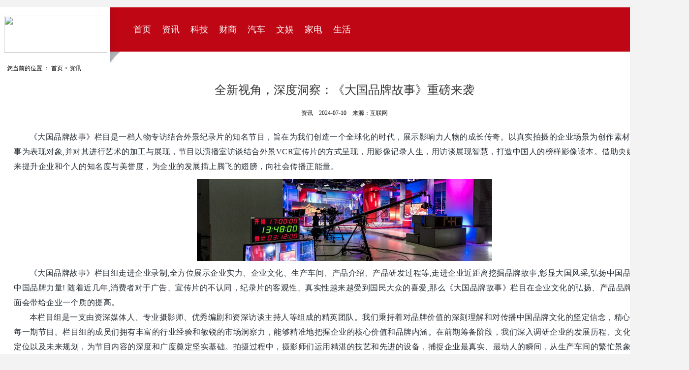

--- FILE ---
content_type: text/html
request_url: http://ihushang.cn/news/23212.html
body_size: 3382
content:
<!doctype html>
<html>
<head>
<meta charset="utf-8">
<meta name="renderer" content="webkit">
<meta http-equiv="X-UA-Compatible" content="edge" />
<title>全新视角，深度洞察：《大国品牌故事》重磅来袭_湖商网</title>
<meta name="keywords" content="">
<meta name="description" content="       《大国品牌故事》栏目是一档人物专访结合外景纪录片的知名节目，旨在为我们创造一个全球化的时代，展示影响力人物的成长传奇。以真实拍摄的企业场景为创作素材，以真人真事为表现对象,并对其进行艺术的...">
<link rel='stylesheet'  href='/skin/css/style.css' type='text/css' media='all' />
<link rel='stylesheet'  href='/skin/css/theme.css' type='text/css' media='all' />
</head>
<body>
<div class="nmgxw_nav w100">
  <div class="box">
      <div class="nmgnews_logo fl"><img src="/d/file/p/9c91b938b25bdf8f1e1b8cf10440b0b8.png"></div>
      <div class="nmgnews_dh fr">
          <ul>
            <li><a href="/">首页</a></li>
                        <li><a href="/news" class="text_7_1">资讯</a></li>
                        <li><a href="/keji" class="text_7_1">科技</a></li>
                        <li><a href="/caishang" class="text_7_1">财商</a></li>
                        <li><a href="/qiche" class="text_7_1">汽车</a></li>
                        <li><a href="/wenyu" class="text_7_1">文娱</a></li>
                        <li><a href="/jiadian" class="text_7_1">家电</a></li>
                        <li><a href="/xny" class="text_7_1">生活</a></li>
                      </ul>
      </div>
  </div>
</div>
<div id="div_cont">
    <div id="div1">
        <ul class="black12">您当前的位置 ： <a href="/">首页</a>&nbsp;>&nbsp;<a href="/news/">资讯</a></ul>
    </div>
    <div id="div2" class="black24">全新视角，深度洞察：《大国品牌故事》重磅来袭</div>
    <div id="div3">
        <a href="[!--class.url--" target="_blank" class="black12">资讯</a>&nbsp;&nbsp;
        <span class="black12">2024-07-10</span>&nbsp;&nbsp;
        <span class="black12">来源：互联网</span>

   </div>
   <div id="div_content" class="black16">
    <p style="text-align:left"><span style="font-size:16px"><span style="background-color:#ffffff"><span style="font-family:Calibri"><span style="background-color:#ffffff"><span style="font-family:微软雅黑"><span style="color:#272d34"><span style="font-family:微软雅黑">&nbsp;&nbsp;&nbsp;&nbsp;&nbsp;&nbsp;&nbsp;《大国品牌故事》栏目是一档人物专访结合外景纪录片的知名节目，旨在为我们创造一个全球化的时代，展示影响力人物的成长传奇。以真实拍摄的企业场景为创作素材，以真人真事为表现对象,并对其进行艺术的加工与展现，节目以演播室访谈结合外景VCR宣传片的方式呈现，用影像记录人生，用访谈展现智慧，打造中国人的榜样影像读本。借助央媒强大影响力来提升企业和个人的知名度与美誉度，为企业的发展插上腾飞的翅膀，向社会传播正能量。</span></span></span></span></span></span></span></p>

<p style="text-align:center"><img alt="" src="http://images.igaofu.com/2024/07/10/202407102014016564.png" style="height:167px; width:600px" /></p>

<p style="text-align:left"><span style="font-size:16px"><span style="background-color:#ffffff"><span style="font-family:Calibri"><span style="background-color:#ffffff"><span style="font-family:微软雅黑"><span style="color:#272d34"><span style="font-family:微软雅黑">&nbsp;&nbsp;&nbsp;&nbsp;&nbsp;&nbsp;&nbsp;《大国品牌故事》栏目组走进企业录制,全方位展示企业实力、企业文化、生产车间、产品介绍、产品研发过程等,走进企业近距离挖掘品牌故事,彰显大国风采,弘扬中国品牌文化,振兴中国品牌力量! 随着近几年,消费者对于广告、宣传片的不认同，纪录片的客观性、真实性越来越受到国民大众的喜爱,那么《大国品牌故事》栏目在企业文化的弘扬、产品品牌的宣传等方面会带给企业一个质的提高。</span></span></span></span><br />
<span style="background-color:#ffffff"><span style="font-family:微软雅黑"><span style="color:#272d34"><span style="font-family:微软雅黑">&nbsp;&nbsp;&nbsp;&nbsp;&nbsp;&nbsp;&nbsp;本栏目组是一支由资深媒体人、专业摄影师、优秀编剧和资深访谈主持人等组成的精英团队。我们秉持着对品牌价值的深刻理解和对传播中国品牌文化的坚定信念，精心策划并制作每一期节目。栏目组的成员们拥有丰富的行业经验和敏锐的市场洞察力，能够精准地把握企业的核心价值和品牌内涵。在前期筹备阶段，我们深入调研企业的发展历程、文化底蕴、市场定位以及未来规划，为节目内容的深度和广度奠定坚实基础。拍摄过程中，摄影师们运用精湛的技艺和先进的设备，捕捉企业最真实、最动人的瞬间，从生产车间的繁忙景象到研发团队的专注神情，从企业文化活动的热烈氛围到产品展示的精彩细节，无一遗漏。编剧们则巧妙地将收集到的素材进行整合和创作，以生动有趣、引人入胜的方式讲述品牌背后的故事，使观众在欣赏节目的同时，能够深入了解企业的精神内核和品牌魅力。而访谈主持人凭借其深厚的主持功底和亲和力，与企业代表进行深入交流，引导他们分享创业的心路历程、品牌建设的艰辛与成就，以及对未来的宏伟愿景，让观众感受到企业家们的智慧和担当。</span></span></span></span></span></span></span></p>

<p style="text-align:center"><img alt="" src="http://images.igaofu.com/2024/07/10/202407102014081687.png" style="height:374px; width:600px" /></p>

<p style="text-align:left"><span style="font-size:16px"><span style="background-color:#ffffff"><span style="font-family:Calibri"><span style="background-color:#ffffff"><span style="font-family:微软雅黑"><span style="color:#272d34"><span style="font-family:微软雅黑">&nbsp;&nbsp;&nbsp;&nbsp;&nbsp;&nbsp;&nbsp;《大国品牌故事》栏目组以其专业、严谨、创新的工作态度，致力于打造具有影响力和感染力的节目，为中国品牌的崛起和发展贡献着重要的力量。他们不仅是品牌故事的讲述者，更是中国品牌走向世界的有力推动者。该栏目肩负一份厚重的媒体责任，树立正能量的舆论导向。承担&ldquo;主流平台,成就大国品牌&rdquo;的历史使命,甄选有实力、有担当、有民族使命感的品牌,打造&ldquo;中国品牌国家队&rdquo; 。我们正以坚定的步伐和昂扬的姿态，在弘扬品牌文化、塑造民族品牌的道路上奋勇前行。相信在不远的未来，它必将铸就更多的辉煌，让中国品牌在世界舞台上绽放更加绚烂的光彩！</span></span></span></span></span></span></span></p>

<p style="text-align:center"><img alt="" src="http://images.igaofu.com/2024/07/10/202407102014189932.png" style="height:354px; width:600px" /></p>

<h3 style="text-align:right"><span style="font-size:13.5pt"><span style="font-family:宋体"><strong><strong><span style="font-size:8.5000pt"><span style="background-color:#ffffff"><span style="font-family:宋体"><span style="color:#272d34"><strong><span style="font-family:宋体">编辑：孙静思</span></strong></span></span></span></span></strong></strong></span></span></h3>    </div>
</div>
<div class="footer w100">
  <div class="nmg_footer w1400">
      <div class="footer_l fl"><p>本站部分内容来源于用户投稿，内容相关Q：230098551</p></div>
      <div class="footer_c fl"><p>Copyright © 2024 湖商网 All Rights Reserved. <a href="https://beian.miit.gov.cn" target="_blank"></a></p></div>
      <div class="footer_r fr"><img src="/d/file/p/9c91b938b25bdf8f1e1b8cf10440b0b8.png"></div>
      
  </div>
</div>
<script type='text/javascript' src='/skin/js/jquery-1.8.3.min.js' id='jquery-js'></script>
</body>
</html>

--- FILE ---
content_type: text/css
request_url: http://ihushang.cn/skin/css/style.css
body_size: 1243
content:
/*!
    Theme Name: lexiw
    Theme URI: https://www.lexiw.com/
    Description: A better theme by lexiw.com
*/
*{margin: 0;}
body {height: 100%;font: 400 1em/1.8 'Microsoft Yahei','SimHei','Arial','Helvetica',sans-serif;background-color: #f3f3f3;}
a {color: #020202;cursor: pointer;text-decoration:none;}
a:hover{ text-decoration:none;color:#bf0614; }
ul,li,p,h1,h2,h3 {list-style-type:none;margin:0;padding:0;}
h1, h2, h3, h4, h5 {font-size: 100%;font-weight: normal;}
div,h1,h2,h3,h4,h5,p,form,ul,label,input,textarea,img,span,dl,dt,dd {margin:0px;padding:0;outline:0;}
img {vertical-align: top;object-fit: cover;}
img, embed, object, audio, video {height: auto;max-width: 100%;}
em, i {font-style: normal;}
cite {font-style: normal;}
input,select,button,textarea{border:0; background:none; outline:none; vertical-align:middle;}
.container {width: 1200px;margin: auto;}
.fl {
    float: left;
}
.fr {
    float: right;
}
/*header*/
.w100 {width:100%;min-width:1400px;margin:0px auto;position:relative;}
.nmgxw_top,.nmgxw_nav {width:1400px;}
.nmgxw_nav {height:90px;background-color:#bf0614;margin-top:15px;}
.box {width:1400px;height:90px;margin:0 auto;position:relative;}
.nmgnews_logo {width:256px;height:114px;background:url(../images/logo_bg.png) no-repeat 0px 0px;position:relative;left:-12px;top:-1px;}
.nmgnews_logo img {width:210px;height:75px;margin:18px 0 0 20px;}
.nmgnews_dh {width:1140px;margin-top:27px;}

.nmgnews_dh ul{line-height:36px;}
.nmgnews_dh ul li{float:left;text-align:center;padding:0px 6px;font-size:18px;}
.nmgnews_dh ul li a{padding:4px 5px;color:#FFF;text-align:center;}
.nmgnews_dh ul li a:hover{background-color:#d96a72;color:#FFF !important;}
/*footer*/
.footer {background-color:#bf0614;overflow:hidden;}
.nmg_footer {margin:20px auto;overflow:hidden;color:#fff;padding:20px 0;}
.footer_l,.footer_c {padding:8px 0;box-sizing:border-box;width:535px;}
.nmg_footer p {font-size:14px;line-height:24px;margin-right:60px;}
.nmg_footer p a {color:#fff;}
.footer_r img {width:200px;}


.crumb-inner {color:#333b55;font-size:14px;box-sizing:border-box;display:block;margin-left:auto;margin-right:auto;line-height:30px;}
.crumb-inner a{font-size:14px;color:#333b55;}
.crumb-inner a:hover{font-size:14px;color:#0060ed;}
/*pagination*/
.pagination {padding:20px 10px;text-align:center;background:#fff;border-radius:6px;margin-top: 20px;}
.pagination a {background-color:#fff;border-color:#f4f4f4;border-style:solid;border-width:1px;color:#666;margin:2px;padding:8px 20px;text-decoration:none;border-radius:4px;height:36px;line-height:36px;transition:all 0.2s ease 0s;}
.pagination a:hover {background-color:#bf0614;border-color:#bf0614;border-style:solid;border-width:1px;color:#fff;}
.pagination a:active {border-color:#bf0614;border-style:solid;border-width:1px;color:#000;}
.pagination span.thisclass {background-color:#bf0614;border-color:#bf0614;border-style:solid;border-width:1px;color:#fff;font-weight:bold;margin:2px;padding:8px 20px;border-radius:4px;}

--- FILE ---
content_type: text/css
request_url: http://ihushang.cn/skin/css/theme.css
body_size: 2342
content:
/*!
    Theme Name: lexiw
    Theme URI: https://www.lexiw.com/
    Description: A better theme by lexiw.com
*/
.w1400 {width:1400px;min-width:1400px;margin:0px auto;position:relative;}
.nmgnews_nmghead {background:#fff;margin-top:15px;overflow:hidden;}
.hot_h2 {width:100%;min-height:112px;padding:15px 20px;text-align:center;box-sizing:border-box;}
.hot_h2 h2 {font-size:30px;line-height:42px;font-weight:bold;}
.hot_h2 h2 a {color:#333;}
.hot_h2 h2 a:hover {color:#bf0614;}
.hot_h2 p {font-size:16px;line-height:30px;color:#666;margin-top:10px;}
.hot_h2 p a {padding:0px 8px;white-space:nowrap;color:#666;}
.hot_h2 p a:hover {color:#bf0614;}
.nmgnews_focus {overflow:hidden;}
.focus_news {overflow:hidden;margin-top:15px;box-sizing:border-box;}
.focus_pic {background:#fff;width:820px;position:relative;overflow:hidden;}
.focus_pic a.prev,.focus_pic a.next {width:34px;height:73px;top:194px;display:block;position:absolute;z-index:99;transition:all 0.5s linear;}
.focus_pic a.next {background:url(../images/pic_r.png) center center no-repeat;right:-50px;}
.focus_pic a.prev {background:url(../images/pic_l.png) center center no-repeat;left:-50px;}
.focus_pic:hover a.prev {left:0;display:block;}
.focus_pic:hover a.next {right:0;display:block}
.focus_pic .bd {}
.focus_pic .bd ul {}
.focus_pic .bd ul li {height:460px;width:820px;position:relative;}
.focus_pic .bd ul li a {display:block;position:absolute;top:0;left:0;}
.focus_pic .bd ul li a:after {top:0;left:0;content:'';position:absolute;z-index:100;width:100%;height:100%;z-index:1}
.focus_pic .bd ul li img {height:460px;width:820px;}
.focus_pic .bd ul li h2 {height:26px;line-height:26px;background:url(../images/focus_pic_h2_bg.png) repeat-x 0 0;padding:8px 0px;text-align:center;position:absolute;left:0;bottom:0px;width:100%;color:#FFF;font-size:18px;z-index:2;white-space:nowrap;overflow:hidden}
.focus_pic .hd {width:100%;height:10px;position:absolute;bottom:40px;left:0;z-index:99}
.focus_pic .hd ul {text-align:center;width:100%;height:10px;display:block}
.focus_pic .hd ul li {width:10px;height:10px;margin:0 3px;cursor:pointer;display:inline-block;border-radius:50%;background-color:#FFF;text-indent:-999em;}
.focus_pic .hd ul li.on {background-color:#bf0614;width:25px;height:10px;border-radius:6px;border:none;}
.focus_list {background:#fff;width:560px;height:460px;overflow:hidden;}
.focus_list ul {}
.focus_list li {height:58px;line-height:24px;margin:0px 14px;border-bottom:1px dotted #e0e0e0;display:flex;align-items:center;box-sizing:border-box;}
.focus_list li a,.focus_video .vid_box .vid_tit a,.center_news .list ul li a {overflow:hidden;-webkit-line-clamp:2;display:-webkit-box;-webkit-box-orient:vertical;}
.nmgnews_main {overflow:hidden;}
.main_news {margin-top:15px;overflow:hidden;box-sizing:border-box;}
.b_color_fff {background-color:#fff;}
.column_450 {background:#fff;width:450px;padding:0px 10px;margin-right:20px;overflow:hidden;box-sizing:border-box;}
.column_460 {background:#fff;width:460px;padding:0px 10px 10px;overflow:hidden;box-sizing:border-box;}
.news_box {padding:10px 0;overflow:hidden;box-sizing:border-box;}
.news_box .title {height:40px;border-top:1px solid #e0e0e0;position:relative;box-sizing:border-box;}
.news_box .title h2 {height:40px;line-height:40px;font-size:20px;padding:0px 8px;border-top:2px solid #bf0614;position:absolute;left:0;top:-1px;box-sizing:border-box;}
.news_box .title h2 a {color:#bf0614;}
.news_box .news_box_pic {margin-top:10px;height:100px;}
.news_box .news_box_pic img {width:168px;height:100px;float:left;margin-right:15px;}
.news_box .news_box_pic p {overflow:hidden;-webkit-line-clamp:3;display:-webkit-box;-webkit-box-orient:vertical;}
.news_box ul {margin-top:10px;}
.news_box ul li {padding:7px 0 7px 16px;line-height:26px;background:url(../images/dian.png) no-repeat 2px 16px;text-overflow:ellipsis;white-space:nowrap;overflow:hidden;}
.tjnews {margin-top:15px;overflow:hidden;}
.tj_box {height:auto;padding:10px 0;position:relative;background:#fff;overflow:hidden;box-sizing:border-box;}
.tj_box .title {height:40px;margin:0px 10px;overflow:hidden;background:url(../images/bg.png) 0px 16px repeat-x;}
.tj_box .title h2 {height:40px;line-height:40px;font-size:20px;padding:0 15px 0 0;color:#bf0614;background:#fff;float:left;}
.tj_box .imglist {margin:15px auto 0;width:1374px;border-left:4px solid #f0f0f0;border-top:4px solid #f0f0f0;overflow:hidden;box-sizing:border-box;}

.tj_box .imglist li{width:274px;height:260px;padding:15px;display:block;float:left;border-bottom:4px solid #f0f0f0;border-right:4px solid #f0f0f0;box-sizing:border-box;}
.tj_box .imglist .img_box{width:240px;height:145px;overflow:hidden;}
.tj_box .imglist .img_box img{height: 200px;}
.tj_box .imglist .txt_box{width:240px;height:46px;margin-top:10px;}
.tj_box .imglist .txt_box a{width:240px;height:46px;font-size:15px;line-height:23px;-webkit-line-clamp:2;display:-webkit-box;-webkit-box-orient:vertical;overflow:hidden;}
.tj_box .imglist .time_box{width:240px;height:20px;margin-top:8px;font-size:13px;color:#999;}


.m_top15 {margin-top:15px;}
.cont {margin:54px auto 30px;overflow:hidden;}
.cont_left {float:left;overflow:hidden;width:950px;padding-bottom:30px;border-bottom:1px solid #f3e0e0;}
.cont_left h2,.cont_right h2,.cont_pic h2,.cont_pic_s h2 {height:50px;line-height:50px;font-size:22px;color:#bf0614;font-weight:500;border-bottom:1px solid #f3e0e0;}
.text_list ul li {border-bottom:1px dashed #dfdfdf;overflow:hidden;width:100%;padding:15px 0;}
.text_list .tit_box {overflow:hidden;font-size:18px;line-height:26px;}
.text_list .time_box {font-size:14px;line-height:20px;margin-top:8px;color:#999;}
.text_list .time_box {font-size:14px;line-height:20px;margin-top:8px;color:#999;}
.cont_right {float:right;overflow:hidden;width:420px;}
.cont_right h2 span {height:49px;border-bottom:2px solid #bf0614;display:block;float:left;margin-bottom:-1px;}
.right_jctj li {position:relative;width:420px;height:250px;display:inline-block;margin-top:30px;}
.right_jctj .img_box {width:420px;height:250px;}
.right_jctj .img_box img {width:420px;height:250px;}
.right_jctj .tit_box {position:absolute;bottom:0;left:0;z-index:2;height:36px;width:420px;text-align:center;line-height:36px;font-size:18px;}
.right_jctj .tit_box a {color:#FFF !important;}
.right_jctj .tit {width:420px;text-align:center;line-height:24px;font-size:16px;margin-top:8px;}
.right_jctj .showpage {position:absolute;bottom:0;left:0;z-index:1;line-height:36px;height:36px;background-color:#000;width:420px;filter:alpha(opacity=60);-moz-opacity:0.6;opacity:0.6;}
.nmgnews_about {margin-top:15px;overflow:hidden;background:#d86767;}
.link {padding:20px;overflow:hidden;color:#fff;box-sizing:border-box;}
.About h3,.Links h3 {font-size:16px;line-height:30px;font-weight:600;float:left;}
.Links ul {border-right:none !important;padding-right:0px !important;}
.link ul {width:1260px;float:right;overflow:hidden;}
.link li {font-size:14px;line-height:30px;height:30px;margin-right:20px;float:left;}
.link li a {color:#fff !important;}


#div_cont {
    width: 1400px;
    background-color: #FFFFFF;
    padding-top: 15px;
    height: auto;
    margin: 0 auto;
    padding-bottom: 40px;
}
#div1 {
    width: 98%;
    margin: 0 auto;
    overflow: hidden;
}
#div1 ul {
    float: left;
    padding-right: 10px;
}
.black12 {
    color: #000;
    font-family: "微软雅黑";
    font-size: 12px;
}
#div2 {
    text-align: center;
    line-height: 65px;
}
#div3 {
    text-align: center;
    line-height: 27px;
    margin-bottom: 20px;
}
#div_content {
    width: 96%;
    margin: 0 auto;
}
#div_content p{margin:10px 0}
.black16 {
    line-height: 30px;
    FONT-SIZE: 16px;
    color: #333333;
    letter-spacing: 0.5px;
}
#div4 {
    text-align: right;
    padding-right: 26px;
    width: 98%;
}
.black24 {
    line-height: 30px;
    FONT-SIZE: 24px;
    color: #333333;
    line-height: 40px;
}